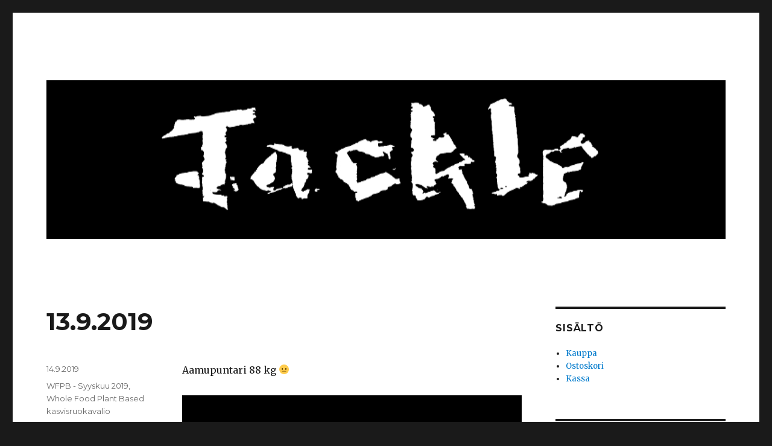

--- FILE ---
content_type: text/html; charset=UTF-8
request_url: https://www.tackle.fi/?paged=56
body_size: 12682
content:
<!DOCTYPE html>
<html lang="fi" class="no-js">
<head>
	<meta charset="UTF-8">
	<meta name="viewport" content="width=device-width, initial-scale=1">
	<link rel="profile" href="https://gmpg.org/xfn/11">
		<script>(function(html){html.className = html.className.replace(/\bno-js\b/,'js')})(document.documentElement);</script>
<title>Tackle &#8211; Sivu 56</title>
<script>window._wca = window._wca || [];</script>
<link rel='dns-prefetch' href='//s0.wp.com' />
<link rel='dns-prefetch' href='//secure.gravatar.com' />
<link rel='dns-prefetch' href='//fonts.googleapis.com' />
<link rel='dns-prefetch' href='//s.w.org' />
<link href='https://fonts.gstatic.com' crossorigin rel='preconnect' />
<link rel="alternate" type="application/rss+xml" title="Tackle &raquo; syöte" href="https://www.tackle.fi/?feed=rss2" />
<link rel="alternate" type="application/rss+xml" title="Tackle &raquo; kommenttien syöte" href="https://www.tackle.fi/?feed=comments-rss2" />
		<script type="text/javascript">
			window._wpemojiSettings = {"baseUrl":"https:\/\/s.w.org\/images\/core\/emoji\/12.0.0-1\/72x72\/","ext":".png","svgUrl":"https:\/\/s.w.org\/images\/core\/emoji\/12.0.0-1\/svg\/","svgExt":".svg","source":{"concatemoji":"https:\/\/www.tackle.fi\/wp-includes\/js\/wp-emoji-release.min.js?ver=5.2.21"}};
			!function(e,a,t){var n,r,o,i=a.createElement("canvas"),p=i.getContext&&i.getContext("2d");function s(e,t){var a=String.fromCharCode;p.clearRect(0,0,i.width,i.height),p.fillText(a.apply(this,e),0,0);e=i.toDataURL();return p.clearRect(0,0,i.width,i.height),p.fillText(a.apply(this,t),0,0),e===i.toDataURL()}function c(e){var t=a.createElement("script");t.src=e,t.defer=t.type="text/javascript",a.getElementsByTagName("head")[0].appendChild(t)}for(o=Array("flag","emoji"),t.supports={everything:!0,everythingExceptFlag:!0},r=0;r<o.length;r++)t.supports[o[r]]=function(e){if(!p||!p.fillText)return!1;switch(p.textBaseline="top",p.font="600 32px Arial",e){case"flag":return s([55356,56826,55356,56819],[55356,56826,8203,55356,56819])?!1:!s([55356,57332,56128,56423,56128,56418,56128,56421,56128,56430,56128,56423,56128,56447],[55356,57332,8203,56128,56423,8203,56128,56418,8203,56128,56421,8203,56128,56430,8203,56128,56423,8203,56128,56447]);case"emoji":return!s([55357,56424,55356,57342,8205,55358,56605,8205,55357,56424,55356,57340],[55357,56424,55356,57342,8203,55358,56605,8203,55357,56424,55356,57340])}return!1}(o[r]),t.supports.everything=t.supports.everything&&t.supports[o[r]],"flag"!==o[r]&&(t.supports.everythingExceptFlag=t.supports.everythingExceptFlag&&t.supports[o[r]]);t.supports.everythingExceptFlag=t.supports.everythingExceptFlag&&!t.supports.flag,t.DOMReady=!1,t.readyCallback=function(){t.DOMReady=!0},t.supports.everything||(n=function(){t.readyCallback()},a.addEventListener?(a.addEventListener("DOMContentLoaded",n,!1),e.addEventListener("load",n,!1)):(e.attachEvent("onload",n),a.attachEvent("onreadystatechange",function(){"complete"===a.readyState&&t.readyCallback()})),(n=t.source||{}).concatemoji?c(n.concatemoji):n.wpemoji&&n.twemoji&&(c(n.twemoji),c(n.wpemoji)))}(window,document,window._wpemojiSettings);
		</script>
		<style type="text/css">
img.wp-smiley,
img.emoji {
	display: inline !important;
	border: none !important;
	box-shadow: none !important;
	height: 1em !important;
	width: 1em !important;
	margin: 0 .07em !important;
	vertical-align: -0.1em !important;
	background: none !important;
	padding: 0 !important;
}
</style>
	<link rel='stylesheet' id='twentysixteen-jetpack-css'  href='https://www.tackle.fi/wp-content/plugins/jetpack/modules/theme-tools/compat/twentysixteen.css?ver=7.6.4' type='text/css' media='all' />
<link rel='stylesheet' id='pmb_common-css'  href='https://www.tackle.fi/wp-content/plugins/print-my-blog/assets/styles/pmb-common.css?ver=1702551609' type='text/css' media='all' />
<link rel='stylesheet' id='wp-block-library-css'  href='https://www.tackle.fi/wp-includes/css/dist/block-library/style.min.css?ver=5.2.21' type='text/css' media='all' />
<link rel='stylesheet' id='wp-block-library-theme-css'  href='https://www.tackle.fi/wp-includes/css/dist/block-library/theme.min.css?ver=5.2.21' type='text/css' media='all' />
<link rel='stylesheet' id='wc-block-style-css'  href='https://www.tackle.fi/wp-content/plugins/woocommerce/assets/css/blocks/style.css?ver=3.6.7' type='text/css' media='all' />
<link rel='stylesheet' id='pmb-select2-css'  href='https://www.tackle.fi/wp-content/plugins/print-my-blog/assets/styles/libs/select2.css?ver=4.0.6' type='text/css' media='all' />
<link rel='stylesheet' id='jquery-ui-css'  href='https://www.tackle.fi/wp-content/plugins/print-my-blog/assets/styles/libs/jquery-ui/jquery-ui.min.css?ver=1.11.4' type='text/css' media='all' />
<link rel='stylesheet' id='pmb-setup-page-css'  href='https://www.tackle.fi/wp-content/plugins/print-my-blog/assets/styles/setup-page.css?ver=1702551609' type='text/css' media='all' />
<link rel='stylesheet' id='woocommerce-layout-css'  href='https://www.tackle.fi/wp-content/plugins/woocommerce/assets/css/woocommerce-layout.css?ver=3.6.7' type='text/css' media='all' />
<style id='woocommerce-layout-inline-css' type='text/css'>

	.infinite-scroll .woocommerce-pagination {
		display: none;
	}
</style>
<link rel='stylesheet' id='woocommerce-smallscreen-css'  href='https://www.tackle.fi/wp-content/plugins/woocommerce/assets/css/woocommerce-smallscreen.css?ver=3.6.7' type='text/css' media='only screen and (max-width: 768px)' />
<link rel='stylesheet' id='woocommerce-general-css'  href='https://www.tackle.fi/wp-content/plugins/woocommerce/assets/css/woocommerce.css?ver=3.6.7' type='text/css' media='all' />
<style id='woocommerce-inline-inline-css' type='text/css'>
.woocommerce form .form-row .required { visibility: visible; }
</style>
<link rel='stylesheet' id='paypalplus-woocommerce-front-css'  href='https://www.tackle.fi/wp-content/plugins/woo-paypalplus/public/css/front.min.css?ver=1564402668' type='text/css' media='screen' />
<link rel='stylesheet' id='twentysixteen-fonts-css'  href='https://fonts.googleapis.com/css?family=Merriweather%3A400%2C700%2C900%2C400italic%2C700italic%2C900italic%7CMontserrat%3A400%2C700%7CInconsolata%3A400&#038;subset=latin%2Clatin-ext' type='text/css' media='all' />
<link rel='stylesheet' id='genericons-css'  href='https://www.tackle.fi/wp-content/plugins/jetpack/_inc/genericons/genericons/genericons.css?ver=3.1' type='text/css' media='all' />
<link rel='stylesheet' id='twentysixteen-style-css'  href='https://www.tackle.fi/wp-content/themes/twentysixteen/style.css?ver=5.2.21' type='text/css' media='all' />
<link rel='stylesheet' id='twentysixteen-block-style-css'  href='https://www.tackle.fi/wp-content/themes/twentysixteen/css/blocks.css?ver=20181230' type='text/css' media='all' />
<!--[if lt IE 10]>
<link rel='stylesheet' id='twentysixteen-ie-css'  href='https://www.tackle.fi/wp-content/themes/twentysixteen/css/ie.css?ver=20160816' type='text/css' media='all' />
<![endif]-->
<!--[if lt IE 9]>
<link rel='stylesheet' id='twentysixteen-ie8-css'  href='https://www.tackle.fi/wp-content/themes/twentysixteen/css/ie8.css?ver=20160816' type='text/css' media='all' />
<![endif]-->
<!--[if lt IE 8]>
<link rel='stylesheet' id='twentysixteen-ie7-css'  href='https://www.tackle.fi/wp-content/themes/twentysixteen/css/ie7.css?ver=20160816' type='text/css' media='all' />
<![endif]-->
<link rel='stylesheet' id='jetpack_css-css'  href='https://www.tackle.fi/wp-content/plugins/jetpack/css/jetpack.css?ver=7.6.4' type='text/css' media='all' />
<script>if (document.location.protocol != "https:") {document.location = document.URL.replace(/^http:/i, "https:");}</script><script type='text/javascript' src='https://www.tackle.fi/wp-includes/js/jquery/jquery.js?ver=1.12.4-wp'></script>
<script type='text/javascript' src='https://www.tackle.fi/wp-includes/js/jquery/jquery-migrate.min.js?ver=1.4.1'></script>
<script type='text/javascript' src='https://www.paypalobjects.com/api/checkout.js'></script>
<script type='text/javascript' src='https://www.tackle.fi/wp-content/plugins/jetpack/modules/simple-payments/paypal-express-checkout.js?ver=0.25'></script>
<script type='text/javascript' src='https://cdn.jsdelivr.net/npm/bluebird@3.5.3/js/browser/bluebird.js?ver=5.2.21'></script>
<!--[if lt IE 9]>
<script type='text/javascript' src='https://www.tackle.fi/wp-content/themes/twentysixteen/js/html5.js?ver=3.7.3'></script>
<![endif]-->
<link rel='https://api.w.org/' href='https://www.tackle.fi/index.php?rest_route=/' />
<link rel="EditURI" type="application/rsd+xml" title="RSD" href="https://www.tackle.fi/xmlrpc.php?rsd" />
<link rel="wlwmanifest" type="application/wlwmanifest+xml" href="https://www.tackle.fi/wp-includes/wlwmanifest.xml" /> 
<meta name="generator" content="WordPress 5.2.21" />
<meta name="generator" content="WooCommerce 3.6.7" />
<link rel='shortlink' href='https://wp.me/a3KHo' />
<meta name="referrer" content="always"/>
<link rel='dns-prefetch' href='//v0.wordpress.com'/>
<style type='text/css'>img#wpstats{display:none}</style>	<noscript><style>.woocommerce-product-gallery{ opacity: 1 !important; }</style></noscript>
			<style type="text/css" id="twentysixteen-header-css">
		.site-branding {
			margin: 0 auto 0 0;
		}

		.site-branding .site-title,
		.site-description {
			clip: rect(1px, 1px, 1px, 1px);
			position: absolute;
		}
		</style>
		
<!-- Jetpack Open Graph Tags -->
<meta property="og:type" content="website" />
<meta property="og:title" content="Tackle" />
<meta property="og:url" content="https://www.tackle.fi/" />
<meta property="og:site_name" content="Tackle" />
<meta property="og:image" content="https://www.tackle.fi/wp-content/uploads/2018/07/cropped-Tackle.jpg" />
<meta property="og:image:width" content="512" />
<meta property="og:image:height" content="512" />
<meta property="og:locale" content="fi_FI" />

<!-- End Jetpack Open Graph Tags -->
<link rel="icon" href="https://www.tackle.fi/wp-content/uploads/2018/07/cropped-Tackle-32x32.jpg" sizes="32x32" />
<link rel="icon" href="https://www.tackle.fi/wp-content/uploads/2018/07/cropped-Tackle-192x192.jpg" sizes="192x192" />
<link rel="apple-touch-icon-precomposed" href="https://www.tackle.fi/wp-content/uploads/2018/07/cropped-Tackle-180x180.jpg" />
<meta name="msapplication-TileImage" content="https://www.tackle.fi/wp-content/uploads/2018/07/cropped-Tackle-270x270.jpg" />
<script async src='https://stats.wp.com/s-202606.js'></script>
</head>

<body data-rsssl=1 class="home blog paged wp-embed-responsive paged-56 woocommerce-no-js hfeed">
<div id="page" class="site">
	<div class="site-inner">
		<a class="skip-link screen-reader-text" href="#content">Siirry sisältöön</a>

		<header id="masthead" class="site-header" role="banner">
			<div class="site-header-main">
				<div class="site-branding">
					
											<h1 class="site-title"><a href="https://www.tackle.fi/" rel="home">Tackle</a></h1>
									</div><!-- .site-branding -->

							</div><!-- .site-header-main -->

											<div class="header-image">
					<a href="https://www.tackle.fi/" rel="home">
						<img src="https://www.tackle.fi/wp-content/uploads/2018/08/tackleotsikko.jpg" srcset="https://www.tackle.fi/wp-content/uploads/2018/08/tackleotsikko-300x70.jpg 300w, https://www.tackle.fi/wp-content/uploads/2018/08/tackleotsikko-768x179.jpg 768w, https://www.tackle.fi/wp-content/uploads/2018/08/tackleotsikko-1024x239.jpg 1024w, https://www.tackle.fi/wp-content/uploads/2018/08/tackleotsikko.jpg 1200w, https://www.tackle.fi/wp-content/uploads/2018/08/tackleotsikko-400x93.jpg 400w" sizes="(max-width: 709px) 85vw, (max-width: 909px) 81vw, (max-width: 1362px) 88vw, 1200px" width="1200" height="280" alt="Tackle">
					</a>
				</div><!-- .header-image -->
					</header><!-- .site-header -->

		<div id="content" class="site-content">

	<div id="primary" class="content-area">
		<main id="main" class="site-main" role="main">

		
			
			
<article id="post-1156" class="post-1156 post type-post status-publish format-standard hentry category-wfpb-syyskuu-2019 category-whole-food-plant-based-kasvisruokavalio">
	<header class="entry-header">
		
		<h2 class="entry-title"><a href="https://www.tackle.fi/?p=1156" rel="bookmark">13.9.2019</a></h2>	</header><!-- .entry-header -->

	
	
	<div class="entry-content">
		
<p>Aamupuntari 88 kg 😐</p>



<figure class="wp-block-video"><video controls src="https://www.tackle.fi/wp-content/uploads/2019/09/My-Video1.mp4"></video><figcaption>Jahas, se on perjantai 13. päivä.</figcaption></figure>



<figure class="wp-block-image is-resized"><img src="https://www.tackle.fi/wp-content/uploads/2019/09/20190913_104217-1024x768.jpg" alt="" class="wp-image-1158" width="768" height="576" srcset="https://www.tackle.fi/wp-content/uploads/2019/09/20190913_104217-1024x768.jpg 1024w, https://www.tackle.fi/wp-content/uploads/2019/09/20190913_104217-300x225.jpg 300w, https://www.tackle.fi/wp-content/uploads/2019/09/20190913_104217-768x576.jpg 768w, https://www.tackle.fi/wp-content/uploads/2019/09/20190913_104217-1200x900.jpg 1200w, https://www.tackle.fi/wp-content/uploads/2019/09/20190913_104217-400x300.jpg 400w, https://www.tackle.fi/wp-content/uploads/2019/09/20190913_104217.jpg 1500w" sizes="(max-width: 709px) 85vw, (max-width: 909px) 67vw, (max-width: 984px) 61vw, (max-width: 1362px) 45vw, 600px" /><figcaption>Pieneksi jäi puuro tälle aamulle.</figcaption></figure>



<p>Iso omena aamupalalla on kyllä jotenkin karseaa. Tai no se on ehkä väärä sana, mutta tuntui ettei se lopu ikinä. Mieluummin omenaa sitten myöhemmin päivällä. Nektariini/Appelsiini setti on paras aamuun.</p>



<p>Dr Gregeriltä on tulossa sen niminen kirja kuin &#8220;How Not To Diet&#8221;. Luin esittelystä vähän mitä kaikkea siinä kirjassa kerrotaan, ja vaikutti mielenkiintoiselta. Siitä varmasti saa kauhean paljon tietoa, kun joutuu tinkaamaan jonkun karppaajan kanssa asioista ja niiden terveellisyyksistä. En vielä tiedä kovin tarkkaan sen kirjan sisältöä, mutta ilmeisesti laihdutusjuttuja tutkitaan. Eri ruoka-aineita mitkä aiheuttaa mitäkin. Tiedettä.</p>



<p>Joka tapauksessa havahduin pari päivää sitten mietiskelemään, että mikä oikeastaan on turvallinen vauhti laihduttaa? Pikaisella netin pyöräytyksellä puhutaan monessa paikassa että se olisi n.0,5-1 kg viikossa. Eli semmoisia laihdu 10 kiloa viikossa dieettejä ei kannata kuunnella. Ei ne ole terveellisiä. Mutta harvemmin kuulee tuotakaan missään mainittavan, että älä laihdu enempää kuin 1 kg viikossa korkeintaan. Täällä ainakin on ollut aina se käsitys, että laihdutuksessa on kyseessä kilpailu, ja se kuka pystyy eniten mahollisimman vitun heti, niin se pääsee otsikoihin.</p>



<p>Alussa paino putoaa tähän elämäntapaan siirtyessä nopeammin, koska se ylimääräinen neste poistuu kehosta, mutta viimekuussa lähti kuitenkin enää se 3,5 kg, joten se on varmasti ihan hyvä tahti, ja sama tahti näyttää jatkuvan ainakin toistaiseksi. En edes halua pudottaa painoa tämän nopeammin, välissä hirvittää nyt jo tämäkin vauhti.</p>



<p>Mutta tämä tuntuu hyvältä. Se paino putoaa ihan itsestään, tunkemalla vain suuhun oikeaa ruokaa. Ei väsytä sen enempää kuin ennenkään, ja saa vetää aina pötsin täyteen. Vähän alkaa jo ollakin keveämpi olo, vaikka vielä on läskiä mukana.</p>



<p>Oletetaan, tämä on iso oletus joka varmasti saa paljon kritiikkiä, mutta oletetaan kuitenkin, että kaikki länsimaalaiset ovat ihmisiä. Sitä kun niin tykätään sanoa, että &#8220;nii ja ihimisekki on nii erilaisia ja aineevaihuntaki&#8230;&#8221;. Mutta oletetaan tällä kertaa kuitenkin, että kaikki länsimaalaisella ruokavaliolla olevat ihmiset ovat geneettisesti samaa sukua keskenään.</p>



<p>Kun syö oikeaa ruokaa, niin elimistö korjaa kyllä itsensä, myös ilman että rehkii punttisalilla. Rasvaa alkaa poistumaan elimistöstä voirasia kerrallaan, pikkuhiljaa. Mutta sille elimistölle ei vain yksinkertaisesti anneta sitä mahdollisuutta korjailla itseään, tällä nykyisellä meiningillä.</p>



<p>He, jotka jaksavat rehkiä salilla ja/tai tekevät raskasta fyysistä työtä, ovat onnellisia kun polttavat ylimääräiset rasvansa sitä kautta, eivätkä välttämättä sitten liho, vaikka suonet varmasti odottaa jo sydäriä yhtälailla kaikilla. Mutta loput väestöstä vain paisuu paisumistaan, kun ei se suuhun laitettu moska anna elimistölle mitään mahdollisuutta päästä laihtumaan. Heti kun lopettaa kuntosalijäsenyyden, niin suunta on puntarissa ylöspäin.</p>



<p>Ihmisen keho pitää itsensä kunnossa melko tehokkaasti, mutta se tarvitsee siihen apua. Ei kannata heitellä rullakebabeja rattaisiin.</p>



<p>En usko että ihmislajit on ennen muinoin &#8220;työpäivänsä&#8221; päätteeksi alkaneet huvikseen nostella kivenlohkareita, siirtäen niitä ylös alas ja paikasta toiseen, ja punttaamaan koko päiväksi. Tai sitten lähteneet tunniksi ihan muuten vain kahden kepin kanssa kävelemään puunympärille. Ei ainakaan sen takia, että muuten tulee ylipainoa.</p>



<p>Mikäli ruoankeräilymatkalla olisi ennen muinoin löytynyt pusikon alta pakastepitsa, mättään juurelta 2-pack 1,5 litran coca-cola pulloja ja puussa kasvaisi Big Mac hedelmiä, niin se keräilyyn käytetty työ ei välttämättä olisi enää riittänytkään vain jolkutella siellä metsässä pusikosta toiseen, jotta pitäisi painonsa kurissa, vaikka olisi ruokansa hakenut kauempaakin.</p>



<p>Sitä vissiin yritän tässä selittää, että vaikka liikunta onkin todella tärkeää ja pitää elimistön paremmassa kasassa, niin kyllä se ruokavalio on se joka lopulta määrää onko ylipainoa vai ei. Sen eteen ei pitäisi joutua rehkimään ihan täysillä, että pysyy normaaleissa mitoissa. Turha siis syyllistää toimistotyötään, ja sitä ettei kerkeä kuntoilemaan, että sen takia ei nyt sitten taivu enää kenkä jalkaan.</p>



<p>Painonpudotuksessa ei silti pitäisi oikeastaan mennä hirmu pitkään, jos vaikka 3 kg kuukaudessa se paino putoaa itsestään. Kymmenessä kuukaudessahan on jo 30 kg pudotettu. Se on alle vuosi! Laskin jossakin vaiheessa sen päivittäisen keskiarvon painonpudotuksesta tuon elokuun osalta, eli 3,5 kg kuukaudessa oli noin 116 grammaa päivässä. Se tarkoittaa että joka päivä n. 1/4 rasiaa margariinia häviää kehosta. Minusta se on edelleen hurja määrä ja tahti :D. Se on myöskin hurja määrä mikä läjä sitä margariinia on vieläkin matkassa, muttei tässä vielä ollakaan 10 kuukauden kohdalla.</p>



<p>Jossakin vaiheessa varmaan se ylimääräisen rasvan poistuminen kohtaa kulutuksen rajan, ja sitä pitää sitten selvitellä siinä kohtaa tarkemmin, että ainakin saa tarpeeksi ravintoa elimistöönsä. Ettei käy niin että alkaa olla liian laiha tai lihakset surkastuu(entisestään). Sekään ei tarkoita että sen jälkeen voi olla pitsaperjantai kokiksella, vaan että sitä terveellistä ruokaa pitää sitten syödä enemmän. Voi myöskin käydä niin, että painonpudotus jossain kohtaa hidastuu tai pysähtyy kokonaan jo aiemmin, ja joutuukin sitten tekemään lisäksi vähän liikunnallista työtä, jotta saa loputkin läskit pois. Aika näyttää, mutta nyt ollaan vielä sitä mieltä että kyllä se ruokavalio sen ylipainon ratkaisee.</p>



<p>Nyt kun tuota vararavintoa on vielä matkassa, niin on vaikea sanoa tuleeko syötyä tarpeeksi. Pakko vain luottaa omaan olotilaansa, jos hyvältä tuntuu eikä heikota, paska huilaa ja kynnet ei halkeile, niin jatketaan näin.</p>



<figure class="wp-block-image is-resized"><img src="https://www.tackle.fi/wp-content/uploads/2019/09/20190913_163554-1024x768.jpg" alt="" class="wp-image-1170" width="768" height="576" srcset="https://www.tackle.fi/wp-content/uploads/2019/09/20190913_163554-1024x768.jpg 1024w, https://www.tackle.fi/wp-content/uploads/2019/09/20190913_163554-300x225.jpg 300w, https://www.tackle.fi/wp-content/uploads/2019/09/20190913_163554-768x576.jpg 768w, https://www.tackle.fi/wp-content/uploads/2019/09/20190913_163554-1200x900.jpg 1200w, https://www.tackle.fi/wp-content/uploads/2019/09/20190913_163554-400x300.jpg 400w, https://www.tackle.fi/wp-content/uploads/2019/09/20190913_163554.jpg 1500w" sizes="(max-width: 709px) 85vw, (max-width: 909px) 67vw, (max-width: 984px) 61vw, (max-width: 1362px) 45vw, 600px" /><figcaption>Mieletön annos pastakastiketta, maha ihan täynnä. Gregerin mausteseoksesta sai taas helposti lautaselle lisäksi vaikka mitä, myöskin makua.</figcaption></figure>



<p>Se kyllä ihmetyttää, kun mietin entistä ruokavalioani, johon esimerkiksi yhden kokonaisen päivän aterioihin saattoi kuulua vain se pelkkä pyttipannu ja tietenkin maitoa. Eli ei vihanneksia, ei marjoja, ei hedelmiä eikä viljaa. Niin siitä ruokavaliosta ei olla silleen kovinkaan huolissaan &#8211; &#8220;söin mie eilen pyttipannua&#8221;, no mitäs sitten sehän on normaalia? Mutta heti kun jossakin artikkelissa puhutaan kasvisruokavaliosta, niin sitä lähestytään kaikenlaisilla uhkakuvilla. Saako kasvisruoasta tarpeeksi jotakin? Jotakin on pahaa on heti käymässä kun kasvisruokavaliolle aletaan.</p>



<p>Vihannekset, hedelmät, marjat ja viljat + vesi &#8211; vs &#8211; Pyttipannu, eli rasvassa paistetut perunat, HK-sininen lenkki, sipuli, kananmuna + maito(ja ketsuppi/sinappi). Ja vain tuosta ensimmäisestä herää kaikenlaisia kysymyksiä, että no onko se varmasti terveellistä? Saako tarpeeksi proteiinia? Muistakaa sitten jos kasvisruokavaliolle alkaa, niin&#8230;!!!! Pitää aina muistaa olla jostakin huolissaan, kun alkaa kasvisruokavaliolle. Tosi kummallista kyllä vai eikö? Heti nousee huoli, että saa nyt nähdä miten käy? Eksie kallaakaan syö? Mutta pyttipannuista ja grillikanoista ei tarvitse olla hädissään yhtään. Normaalia kotiruokaa.</p>



<p>Se sama uskomaton huoli oli myös itselläni. Siitä huomaa miten hyvin on aivot jo pestynä. Ihan oikeasti luulee että jotakin pahaa käy :D. Toistaiseksi kuitenkin kaikki hyvin. Elimistö ei ole saanut shokkia siitä hyvästä, että on alkanut saamaan kuitua ja vitamiinia 8000x määrän entiseen verrattuna.</p>



<p>Kahvit tähän väliin:</p>



<figure class="wp-block-image is-resized"><img src="https://www.tackle.fi/wp-content/uploads/2019/09/20190913_173049-1024x768.jpg" alt="" class="wp-image-1171" width="768" height="576" srcset="https://www.tackle.fi/wp-content/uploads/2019/09/20190913_173049-1024x768.jpg 1024w, https://www.tackle.fi/wp-content/uploads/2019/09/20190913_173049-300x225.jpg 300w, https://www.tackle.fi/wp-content/uploads/2019/09/20190913_173049-768x576.jpg 768w, https://www.tackle.fi/wp-content/uploads/2019/09/20190913_173049-1200x900.jpg 1200w, https://www.tackle.fi/wp-content/uploads/2019/09/20190913_173049-400x300.jpg 400w, https://www.tackle.fi/wp-content/uploads/2019/09/20190913_173049.jpg 1500w" sizes="(max-width: 709px) 85vw, (max-width: 909px) 67vw, (max-width: 984px) 61vw, (max-width: 1362px) 45vw, 600px" /><figcaption>Strugglen ja äitin tekemiä kaurakeksejä, jossa oli suklaata ja mitä kaikkea? Ei kyllä voinut olla kaikki ihan terveellistä, oli sen verran makean makuista :D. Kerkesin jo refleksin omaisesti yhdestä keksistä haukata ennen kuin muistin kuvan ottaa.</figcaption></figure>



<p>Tänään syödäänkin kuin kuninkaat:</p>



<figure class="wp-block-image is-resized"><img src="https://www.tackle.fi/wp-content/uploads/2019/09/20190913_221652-1024x768.jpg" alt="" class="wp-image-1172" width="768" height="576" srcset="https://www.tackle.fi/wp-content/uploads/2019/09/20190913_221652-1024x768.jpg 1024w, https://www.tackle.fi/wp-content/uploads/2019/09/20190913_221652-300x225.jpg 300w, https://www.tackle.fi/wp-content/uploads/2019/09/20190913_221652-768x576.jpg 768w, https://www.tackle.fi/wp-content/uploads/2019/09/20190913_221652-1200x900.jpg 1200w, https://www.tackle.fi/wp-content/uploads/2019/09/20190913_221652-400x300.jpg 400w, https://www.tackle.fi/wp-content/uploads/2019/09/20190913_221652.jpg 1500w" sizes="(max-width: 709px) 85vw, (max-width: 909px) 67vw, (max-width: 984px) 61vw, (max-width: 1362px) 45vw, 600px" /><figcaption>Paprikawokkia. Riisien päällä Gregerin mausteseosta, ei siis kanelia.</figcaption></figure>



<p>Nyt vähän lipsahti keltaisen valon ruokapuolelle kun tein valkoisia jasmiini riisejä. Nyt en ole edes täysin varma miksi ostin edes kaupasta niitä, jonkinlainen aivopieru pääsi siinä kohtaa, mutta toistaiseksi aika harvoin riisiä tulee syötyä, ja se tumma riisi on niin vastenmielistä jos sitä ei syö loppuun tuoreeltaan. Jääkaapin jälkeen se on semmoista ihme murua. Ei valkoinen riisikään kyllä hyvältä maistu jääkaapin jälkeen, mutta kuitenkin vähän paremmalta. Menköön nyt tuo säkki sitten valkoista riisiä. Ei jaksa 😀</p>



<figure class="wp-block-image is-resized"><img src="https://www.tackle.fi/wp-content/uploads/2019/09/20190914_014712-1024x768.jpg" alt="" class="wp-image-1173" width="768" height="576" srcset="https://www.tackle.fi/wp-content/uploads/2019/09/20190914_014712-1024x768.jpg 1024w, https://www.tackle.fi/wp-content/uploads/2019/09/20190914_014712-300x225.jpg 300w, https://www.tackle.fi/wp-content/uploads/2019/09/20190914_014712-768x576.jpg 768w, https://www.tackle.fi/wp-content/uploads/2019/09/20190914_014712-1200x900.jpg 1200w, https://www.tackle.fi/wp-content/uploads/2019/09/20190914_014712-400x300.jpg 400w, https://www.tackle.fi/wp-content/uploads/2019/09/20190914_014712.jpg 1500w" sizes="(max-width: 709px) 85vw, (max-width: 909px) 67vw, (max-width: 984px) 61vw, (max-width: 1362px) 45vw, 600px" /><figcaption>Iltapalaksi Mustapapu keittoa</figcaption></figure>



<p>Aika paljon tuli syötyä tänään. Alkaa varmaan lähenteleen semmosia suosituksia, mikäli olisi nuo keksit vaihtanut hedelmälautaseen. Ei tämän enempää kyllä voi syödä päivässä, tämä keittokin piti ottaa melkein väkisin, alunperin olisin halunnut vain syödä kaksi sämpylän puolikasta. Mutta oli annos valmiina lautasella niin oli helppo lämmitellä.</p>



<p>Toistaiseksi tyytyväinen 33™ meininkiin. Oli tosi mukava päivä ruoan suhteen, ja ihan kirkkaasti huomiselle saa saman menun rakennettua. 2 päivää samoja ruokia peräkkäin, ei tunnu pahalta, koska kuitenkin joka ateria päivässä on sitten eri. Menee se kolmaskin päivä helposti, mutta sitten on varmaan jo sitä mieltä että riittää näitä ruokia.</p>



<p>Tässä yritän mietiskellä ja kehitellä voisiko sitä 3 tunnin kokkausurakkaa jotenkin keventää. Nyt kun tänään, eikä ehkä huomennakaan tarvitse vielä ruokaa laittaa, niin ehkä silti kannattaisi valmistua jo tulevaan ruoanlaittoon kaivamalla uudet reseptit valmiiksi, ja esimerkiksi käydä kaupassa jo tänään tai huomenna hakemassa jo ainekset valmiiksi, ettei kokkauspäivänä tarvitse ensin sitä tehdä, koska se on heti koko päivä muuten taas keittiöhommaa.</p>
	</div><!-- .entry-content -->

	<footer class="entry-footer">
		<span class="byline"><span class="author vcard"><img alt='' src='https://secure.gravatar.com/avatar/cebf3b2e78444dac4f41a456f08814c1?s=49&#038;d=mm&#038;r=g' srcset='https://secure.gravatar.com/avatar/cebf3b2e78444dac4f41a456f08814c1?s=98&#038;d=mm&#038;r=g 2x' class='avatar avatar-49 photo' height='49' width='49' /><span class="screen-reader-text">Kirjoittaja </span> <a class="url fn n" href="https://www.tackle.fi/?author=1">Tackle</a></span></span><span class="posted-on"><span class="screen-reader-text">Julkaistu </span><a href="https://www.tackle.fi/?p=1156" rel="bookmark"><time class="entry-date published" datetime="2019-09-14T13:09:22+02:00">14.9.2019</time><time class="updated" datetime="2019-09-14T13:18:13+02:00">14.9.2019</time></a></span><span class="cat-links"><span class="screen-reader-text">Kategoriat </span><a href="https://www.tackle.fi/?cat=32" rel="category">WFPB - Syyskuu 2019</a>, <a href="https://www.tackle.fi/?cat=27" rel="category">Whole Food Plant Based kasvisruokavalio</a></span><span class="comments-link"><a href="https://www.tackle.fi/?p=1156#respond">Jätä kommentti<span class="screen-reader-text"> artikkeliin 13.9.2019</span></a></span>			</footer><!-- .entry-footer -->
</article><!-- #post-1156 -->
						<div class='pgntn-page-pagination pgntn-bottom'>
							<div class="pgntn-page-pagination-block">
																	<div class='pgntn-page-pagination-intro'>Page 56 of 190</div>
								<a class="prev page-numbers" href="https://www.tackle.fi/?paged=55">« Previous</a>
<a class='page-numbers' href='https://www.tackle.fi/?paged=1'>1</a>
<a class='page-numbers' href='https://www.tackle.fi/?paged=2'>2</a>
<a class='page-numbers' href='https://www.tackle.fi/?paged=3'>3</a>
<a class='page-numbers' href='https://www.tackle.fi/?paged=4'>4</a>
<a class='page-numbers' href='https://www.tackle.fi/?paged=5'>5</a>
<a class='page-numbers' href='https://www.tackle.fi/?paged=6'>6</a>
<a class='page-numbers' href='https://www.tackle.fi/?paged=7'>7</a>
<a class='page-numbers' href='https://www.tackle.fi/?paged=8'>8</a>
<a class='page-numbers' href='https://www.tackle.fi/?paged=9'>9</a>
<a class='page-numbers' href='https://www.tackle.fi/?paged=10'>10</a>
<a class='page-numbers' href='https://www.tackle.fi/?paged=11'>11</a>
<a class='page-numbers' href='https://www.tackle.fi/?paged=12'>12</a>
<a class='page-numbers' href='https://www.tackle.fi/?paged=13'>13</a>
<a class='page-numbers' href='https://www.tackle.fi/?paged=14'>14</a>
<a class='page-numbers' href='https://www.tackle.fi/?paged=15'>15</a>
<a class='page-numbers' href='https://www.tackle.fi/?paged=16'>16</a>
<a class='page-numbers' href='https://www.tackle.fi/?paged=17'>17</a>
<a class='page-numbers' href='https://www.tackle.fi/?paged=18'>18</a>
<a class='page-numbers' href='https://www.tackle.fi/?paged=19'>19</a>
<a class='page-numbers' href='https://www.tackle.fi/?paged=20'>20</a>
<a class='page-numbers' href='https://www.tackle.fi/?paged=21'>21</a>
<a class='page-numbers' href='https://www.tackle.fi/?paged=22'>22</a>
<a class='page-numbers' href='https://www.tackle.fi/?paged=23'>23</a>
<a class='page-numbers' href='https://www.tackle.fi/?paged=24'>24</a>
<a class='page-numbers' href='https://www.tackle.fi/?paged=25'>25</a>
<a class='page-numbers' href='https://www.tackle.fi/?paged=26'>26</a>
<a class='page-numbers' href='https://www.tackle.fi/?paged=27'>27</a>
<a class='page-numbers' href='https://www.tackle.fi/?paged=28'>28</a>
<a class='page-numbers' href='https://www.tackle.fi/?paged=29'>29</a>
<a class='page-numbers' href='https://www.tackle.fi/?paged=30'>30</a>
<a class='page-numbers' href='https://www.tackle.fi/?paged=31'>31</a>
<a class='page-numbers' href='https://www.tackle.fi/?paged=32'>32</a>
<a class='page-numbers' href='https://www.tackle.fi/?paged=33'>33</a>
<a class='page-numbers' href='https://www.tackle.fi/?paged=34'>34</a>
<a class='page-numbers' href='https://www.tackle.fi/?paged=35'>35</a>
<a class='page-numbers' href='https://www.tackle.fi/?paged=36'>36</a>
<a class='page-numbers' href='https://www.tackle.fi/?paged=37'>37</a>
<a class='page-numbers' href='https://www.tackle.fi/?paged=38'>38</a>
<a class='page-numbers' href='https://www.tackle.fi/?paged=39'>39</a>
<a class='page-numbers' href='https://www.tackle.fi/?paged=40'>40</a>
<a class='page-numbers' href='https://www.tackle.fi/?paged=41'>41</a>
<a class='page-numbers' href='https://www.tackle.fi/?paged=42'>42</a>
<a class='page-numbers' href='https://www.tackle.fi/?paged=43'>43</a>
<a class='page-numbers' href='https://www.tackle.fi/?paged=44'>44</a>
<a class='page-numbers' href='https://www.tackle.fi/?paged=45'>45</a>
<a class='page-numbers' href='https://www.tackle.fi/?paged=46'>46</a>
<a class='page-numbers' href='https://www.tackle.fi/?paged=47'>47</a>
<a class='page-numbers' href='https://www.tackle.fi/?paged=48'>48</a>
<a class='page-numbers' href='https://www.tackle.fi/?paged=49'>49</a>
<a class='page-numbers' href='https://www.tackle.fi/?paged=50'>50</a>
<a class='page-numbers' href='https://www.tackle.fi/?paged=51'>51</a>
<a class='page-numbers' href='https://www.tackle.fi/?paged=52'>52</a>
<a class='page-numbers' href='https://www.tackle.fi/?paged=53'>53</a>
<a class='page-numbers' href='https://www.tackle.fi/?paged=54'>54</a>
<a class='page-numbers' href='https://www.tackle.fi/?paged=55'>55</a>
<span aria-current='page' class='page-numbers current'>56</span>
<a class='page-numbers' href='https://www.tackle.fi/?paged=57'>57</a>
<a class='page-numbers' href='https://www.tackle.fi/?paged=58'>58</a>
<a class='page-numbers' href='https://www.tackle.fi/?paged=59'>59</a>
<a class='page-numbers' href='https://www.tackle.fi/?paged=60'>60</a>
<a class='page-numbers' href='https://www.tackle.fi/?paged=61'>61</a>
<a class='page-numbers' href='https://www.tackle.fi/?paged=62'>62</a>
<a class='page-numbers' href='https://www.tackle.fi/?paged=63'>63</a>
<a class='page-numbers' href='https://www.tackle.fi/?paged=64'>64</a>
<a class='page-numbers' href='https://www.tackle.fi/?paged=65'>65</a>
<a class='page-numbers' href='https://www.tackle.fi/?paged=66'>66</a>
<a class='page-numbers' href='https://www.tackle.fi/?paged=67'>67</a>
<a class='page-numbers' href='https://www.tackle.fi/?paged=68'>68</a>
<a class='page-numbers' href='https://www.tackle.fi/?paged=69'>69</a>
<a class='page-numbers' href='https://www.tackle.fi/?paged=70'>70</a>
<a class='page-numbers' href='https://www.tackle.fi/?paged=71'>71</a>
<a class='page-numbers' href='https://www.tackle.fi/?paged=72'>72</a>
<a class='page-numbers' href='https://www.tackle.fi/?paged=73'>73</a>
<a class='page-numbers' href='https://www.tackle.fi/?paged=74'>74</a>
<a class='page-numbers' href='https://www.tackle.fi/?paged=75'>75</a>
<a class='page-numbers' href='https://www.tackle.fi/?paged=76'>76</a>
<a class='page-numbers' href='https://www.tackle.fi/?paged=77'>77</a>
<a class='page-numbers' href='https://www.tackle.fi/?paged=78'>78</a>
<a class='page-numbers' href='https://www.tackle.fi/?paged=79'>79</a>
<a class='page-numbers' href='https://www.tackle.fi/?paged=80'>80</a>
<a class='page-numbers' href='https://www.tackle.fi/?paged=81'>81</a>
<a class='page-numbers' href='https://www.tackle.fi/?paged=82'>82</a>
<a class='page-numbers' href='https://www.tackle.fi/?paged=83'>83</a>
<a class='page-numbers' href='https://www.tackle.fi/?paged=84'>84</a>
<a class='page-numbers' href='https://www.tackle.fi/?paged=85'>85</a>
<a class='page-numbers' href='https://www.tackle.fi/?paged=86'>86</a>
<a class='page-numbers' href='https://www.tackle.fi/?paged=87'>87</a>
<a class='page-numbers' href='https://www.tackle.fi/?paged=88'>88</a>
<a class='page-numbers' href='https://www.tackle.fi/?paged=89'>89</a>
<a class='page-numbers' href='https://www.tackle.fi/?paged=90'>90</a>
<a class='page-numbers' href='https://www.tackle.fi/?paged=91'>91</a>
<a class='page-numbers' href='https://www.tackle.fi/?paged=92'>92</a>
<a class='page-numbers' href='https://www.tackle.fi/?paged=93'>93</a>
<a class='page-numbers' href='https://www.tackle.fi/?paged=94'>94</a>
<a class='page-numbers' href='https://www.tackle.fi/?paged=95'>95</a>
<a class='page-numbers' href='https://www.tackle.fi/?paged=96'>96</a>
<a class='page-numbers' href='https://www.tackle.fi/?paged=97'>97</a>
<a class='page-numbers' href='https://www.tackle.fi/?paged=98'>98</a>
<a class='page-numbers' href='https://www.tackle.fi/?paged=99'>99</a>
<a class='page-numbers' href='https://www.tackle.fi/?paged=100'>100</a>
<a class='page-numbers' href='https://www.tackle.fi/?paged=101'>101</a>
<a class='page-numbers' href='https://www.tackle.fi/?paged=102'>102</a>
<a class='page-numbers' href='https://www.tackle.fi/?paged=103'>103</a>
<a class='page-numbers' href='https://www.tackle.fi/?paged=104'>104</a>
<a class='page-numbers' href='https://www.tackle.fi/?paged=105'>105</a>
<a class='page-numbers' href='https://www.tackle.fi/?paged=106'>106</a>
<a class='page-numbers' href='https://www.tackle.fi/?paged=107'>107</a>
<a class='page-numbers' href='https://www.tackle.fi/?paged=108'>108</a>
<a class='page-numbers' href='https://www.tackle.fi/?paged=109'>109</a>
<a class='page-numbers' href='https://www.tackle.fi/?paged=110'>110</a>
<a class='page-numbers' href='https://www.tackle.fi/?paged=111'>111</a>
<a class='page-numbers' href='https://www.tackle.fi/?paged=112'>112</a>
<a class='page-numbers' href='https://www.tackle.fi/?paged=113'>113</a>
<a class='page-numbers' href='https://www.tackle.fi/?paged=114'>114</a>
<a class='page-numbers' href='https://www.tackle.fi/?paged=115'>115</a>
<a class='page-numbers' href='https://www.tackle.fi/?paged=116'>116</a>
<a class='page-numbers' href='https://www.tackle.fi/?paged=117'>117</a>
<a class='page-numbers' href='https://www.tackle.fi/?paged=118'>118</a>
<a class='page-numbers' href='https://www.tackle.fi/?paged=119'>119</a>
<a class='page-numbers' href='https://www.tackle.fi/?paged=120'>120</a>
<a class='page-numbers' href='https://www.tackle.fi/?paged=121'>121</a>
<a class='page-numbers' href='https://www.tackle.fi/?paged=122'>122</a>
<a class='page-numbers' href='https://www.tackle.fi/?paged=123'>123</a>
<a class='page-numbers' href='https://www.tackle.fi/?paged=124'>124</a>
<a class='page-numbers' href='https://www.tackle.fi/?paged=125'>125</a>
<a class='page-numbers' href='https://www.tackle.fi/?paged=126'>126</a>
<a class='page-numbers' href='https://www.tackle.fi/?paged=127'>127</a>
<a class='page-numbers' href='https://www.tackle.fi/?paged=128'>128</a>
<a class='page-numbers' href='https://www.tackle.fi/?paged=129'>129</a>
<a class='page-numbers' href='https://www.tackle.fi/?paged=130'>130</a>
<a class='page-numbers' href='https://www.tackle.fi/?paged=131'>131</a>
<a class='page-numbers' href='https://www.tackle.fi/?paged=132'>132</a>
<a class='page-numbers' href='https://www.tackle.fi/?paged=133'>133</a>
<a class='page-numbers' href='https://www.tackle.fi/?paged=134'>134</a>
<a class='page-numbers' href='https://www.tackle.fi/?paged=135'>135</a>
<a class='page-numbers' href='https://www.tackle.fi/?paged=136'>136</a>
<a class='page-numbers' href='https://www.tackle.fi/?paged=137'>137</a>
<a class='page-numbers' href='https://www.tackle.fi/?paged=138'>138</a>
<a class='page-numbers' href='https://www.tackle.fi/?paged=139'>139</a>
<a class='page-numbers' href='https://www.tackle.fi/?paged=140'>140</a>
<a class='page-numbers' href='https://www.tackle.fi/?paged=141'>141</a>
<a class='page-numbers' href='https://www.tackle.fi/?paged=142'>142</a>
<a class='page-numbers' href='https://www.tackle.fi/?paged=143'>143</a>
<a class='page-numbers' href='https://www.tackle.fi/?paged=144'>144</a>
<a class='page-numbers' href='https://www.tackle.fi/?paged=145'>145</a>
<a class='page-numbers' href='https://www.tackle.fi/?paged=146'>146</a>
<a class='page-numbers' href='https://www.tackle.fi/?paged=147'>147</a>
<a class='page-numbers' href='https://www.tackle.fi/?paged=148'>148</a>
<a class='page-numbers' href='https://www.tackle.fi/?paged=149'>149</a>
<a class='page-numbers' href='https://www.tackle.fi/?paged=150'>150</a>
<a class='page-numbers' href='https://www.tackle.fi/?paged=151'>151</a>
<a class='page-numbers' href='https://www.tackle.fi/?paged=152'>152</a>
<a class='page-numbers' href='https://www.tackle.fi/?paged=153'>153</a>
<a class='page-numbers' href='https://www.tackle.fi/?paged=154'>154</a>
<a class='page-numbers' href='https://www.tackle.fi/?paged=155'>155</a>
<a class='page-numbers' href='https://www.tackle.fi/?paged=156'>156</a>
<a class='page-numbers' href='https://www.tackle.fi/?paged=157'>157</a>
<a class='page-numbers' href='https://www.tackle.fi/?paged=158'>158</a>
<a class='page-numbers' href='https://www.tackle.fi/?paged=159'>159</a>
<a class='page-numbers' href='https://www.tackle.fi/?paged=160'>160</a>
<a class='page-numbers' href='https://www.tackle.fi/?paged=161'>161</a>
<a class='page-numbers' href='https://www.tackle.fi/?paged=162'>162</a>
<a class='page-numbers' href='https://www.tackle.fi/?paged=163'>163</a>
<a class='page-numbers' href='https://www.tackle.fi/?paged=164'>164</a>
<a class='page-numbers' href='https://www.tackle.fi/?paged=165'>165</a>
<a class='page-numbers' href='https://www.tackle.fi/?paged=166'>166</a>
<a class='page-numbers' href='https://www.tackle.fi/?paged=167'>167</a>
<a class='page-numbers' href='https://www.tackle.fi/?paged=168'>168</a>
<a class='page-numbers' href='https://www.tackle.fi/?paged=169'>169</a>
<a class='page-numbers' href='https://www.tackle.fi/?paged=170'>170</a>
<a class='page-numbers' href='https://www.tackle.fi/?paged=171'>171</a>
<a class='page-numbers' href='https://www.tackle.fi/?paged=172'>172</a>
<a class='page-numbers' href='https://www.tackle.fi/?paged=173'>173</a>
<a class='page-numbers' href='https://www.tackle.fi/?paged=174'>174</a>
<a class='page-numbers' href='https://www.tackle.fi/?paged=175'>175</a>
<a class='page-numbers' href='https://www.tackle.fi/?paged=176'>176</a>
<a class='page-numbers' href='https://www.tackle.fi/?paged=177'>177</a>
<a class='page-numbers' href='https://www.tackle.fi/?paged=178'>178</a>
<a class='page-numbers' href='https://www.tackle.fi/?paged=179'>179</a>
<a class='page-numbers' href='https://www.tackle.fi/?paged=180'>180</a>
<a class='page-numbers' href='https://www.tackle.fi/?paged=181'>181</a>
<a class='page-numbers' href='https://www.tackle.fi/?paged=182'>182</a>
<a class='page-numbers' href='https://www.tackle.fi/?paged=183'>183</a>
<a class='page-numbers' href='https://www.tackle.fi/?paged=184'>184</a>
<a class='page-numbers' href='https://www.tackle.fi/?paged=185'>185</a>
<a class='page-numbers' href='https://www.tackle.fi/?paged=186'>186</a>
<a class='page-numbers' href='https://www.tackle.fi/?paged=187'>187</a>
<a class='page-numbers' href='https://www.tackle.fi/?paged=188'>188</a>
<a class='page-numbers' href='https://www.tackle.fi/?paged=189'>189</a>
<a class='page-numbers' href='https://www.tackle.fi/?paged=190'>190</a>
<a class="next page-numbers" href="https://www.tackle.fi/?paged=57">Next »</a>							</div>
							<div class="clear"></div>
						</div>
					
	<nav class="navigation pagination" role="navigation">
		<h2 class="screen-reader-text">Artikkelien selaus</h2>
		<div class="nav-links"><a class="prev page-numbers" href="https://www.tackle.fi/?paged=55">Edellinen sivu</a>
<a class='page-numbers' href='https://www.tackle.fi/'><span class="meta-nav screen-reader-text">Sivu </span>1</a>
<span class="page-numbers dots">&hellip;</span>
<a class='page-numbers' href='https://www.tackle.fi/?paged=55'><span class="meta-nav screen-reader-text">Sivu </span>55</a>
<span aria-current='page' class='page-numbers current'><span class="meta-nav screen-reader-text">Sivu </span>56</span>
<a class='page-numbers' href='https://www.tackle.fi/?paged=57'><span class="meta-nav screen-reader-text">Sivu </span>57</a>
<span class="page-numbers dots">&hellip;</span>
<a class='page-numbers' href='https://www.tackle.fi/?paged=190'><span class="meta-nav screen-reader-text">Sivu </span>190</a>
<a class="next page-numbers" href="https://www.tackle.fi/?paged=57">Seuraava sivu</a></div>
	</nav>
		</main><!-- .site-main -->
	</div><!-- .content-area -->


	<aside id="secondary" class="sidebar widget-area" role="complementary">
		<section id="pages-2" class="widget widget_pages"><h2 class="widget-title">Sisältö</h2>		<ul>
			<li class="page_item page-item-22"><a href="https://www.tackle.fi/?page_id=22">Kauppa</a></li>
<li class="page_item page-item-23"><a href="https://www.tackle.fi/?page_id=23">Ostoskori</a></li>
<li class="page_item page-item-24"><a href="https://www.tackle.fi/?page_id=24">Kassa</a></li>
		</ul>
			</section><section id="custom_html-2" class="widget_text widget widget_custom_html"><div class="textwidget custom-html-widget"><img class="alignnone size-medium wp-image-91 aligncenter" src="https://www.tackle.fi/wp-content/uploads/2018/07/Tackle-195x300.jpg" alt="" width="145" height="250" />
<p lang="zxx">Timo Saviaro, lempinimeltä "Tackle", ikää yli 30 vuotta, ja hääräilen vähän kaikenlaisen taiteilun parissa.</p></div></section><section id="categories-2" class="widget widget_categories"><h2 class="widget-title">Arkistot</h2>		<ul>
				<li class="cat-item cat-item-21"><a href="https://www.tackle.fi/?cat=21">Tarinat kirjojen taustalla</a> (3)
</li>
	<li class="cat-item cat-item-27"><a href="https://www.tackle.fi/?cat=27">Whole Food Plant Based kasvisruokavalio</a> (187)
<ul class='children'>
	<li class="cat-item cat-item-29"><a href="https://www.tackle.fi/?cat=29">WFPB &#8211; Heinäkuu 2019</a> (12)
</li>
	<li class="cat-item cat-item-31"><a href="https://www.tackle.fi/?cat=31">WFPB &#8211; Elokuu 2019</a> (31)
</li>
	<li class="cat-item cat-item-32"><a href="https://www.tackle.fi/?cat=32">WFPB &#8211; Syyskuu 2019</a> (30)
</li>
	<li class="cat-item cat-item-34"><a href="https://www.tackle.fi/?cat=34">WFPB &#8211; Lokakuu 2019</a> (31)
</li>
	<li class="cat-item cat-item-35"><a href="https://www.tackle.fi/?cat=35">WFPB &#8211; Marraskuu 2019</a> (30)
</li>
	<li class="cat-item cat-item-37"><a href="https://www.tackle.fi/?cat=37">WFPB &#8211; Joulukuu 2019</a> (31)
</li>
	<li class="cat-item cat-item-38"><a href="https://www.tackle.fi/?cat=38">WFPB &#8211; Tammikuu 2020</a> (22)
</li>
</ul>
</li>
		</ul>
			</section><section id="blog_subscription-2" class="widget widget_blog_subscription jetpack_subscription_widget"><h2 class="widget-title">Tee sähköpostitilaus blogiin</h2>
            <form action="#" method="post" accept-charset="utf-8" id="subscribe-blog-blog_subscription-2">
				                    <div id="subscribe-text"><p>Kirjoita sähköpostiosoite jolla tilaat sähköpostiisi ilmoitukset blogin uusista artikkeleista.</p>
</div>                    <p id="subscribe-email">
                        <label id="jetpack-subscribe-label"
                               class="screen-reader-text"
                               for="subscribe-field-blog_subscription-2">
							Sähköpostiosoite                        </label>
                        <input type="email" name="email" required="required" class="required"
                               value=""
                               id="subscribe-field-blog_subscription-2"
                               placeholder="Sähköpostiosoite"/>
                    </p>

                    <p id="subscribe-submit">
                        <input type="hidden" name="action" value="subscribe"/>
                        <input type="hidden" name="source" value="https://www.tackle.fi/?paged=56"/>
                        <input type="hidden" name="sub-type" value="widget"/>
                        <input type="hidden" name="redirect_fragment" value="blog_subscription-2"/>
						                        <button type="submit"
	                        		                    	                        name="jetpack_subscriptions_widget"
	                    >
	                        Tilaa                        </button>
                    </p>
				            </form>
		
</section><section id="search-3" class="widget widget_search"><h2 class="widget-title">Haku</h2>
<form role="search" method="get" class="search-form" action="https://www.tackle.fi/">
	<label>
		<span class="screen-reader-text">Etsi:</span>
		<input type="search" class="search-field" placeholder="Haku &hellip;" value="" name="s" />
	</label>
	<button type="submit" class="search-submit"><span class="screen-reader-text">Haku</span></button>
</form>
</section>	</aside><!-- .sidebar .widget-area -->

		</div><!-- .site-content -->

		<footer id="colophon" class="site-footer" role="contentinfo">
			
			
			<div class="site-info">
								<span class="site-title"><a href="https://www.tackle.fi/" rel="home">Tackle</a></span>
								<a href="https://wordpress.org/" class="imprint">
					Palvelun tarjoaa WordPress				</a>
			</div><!-- .site-info -->
		</footer><!-- .site-footer -->
	</div><!-- .site-inner -->
</div><!-- .site -->

		<style type="text/css">
							.pgntn-page-pagination {
					text-align: left !important;
				}
				.pgntn-page-pagination-block {
					width: 60% !important;
					padding: 0 0 0 0;
									}
				.pgntn-page-pagination a {
					color: #1e14ca !important;
					background-color: #ffffff !important;
					text-decoration: none !important;
					border: 1px solid #cccccc !important;
									}
				.pgntn-page-pagination a:hover {
					color: #000 !important;
				}
				.pgntn-page-pagination-intro,
				.pgntn-page-pagination .current {
					background-color: #efefef !important;
					color: #000 !important;
					border: 1px solid #cccccc !important;
									}
			.archive #nav-above,
					.archive #nav-below,
					.search #nav-above,
					.search #nav-below,
					.blog #nav-below,
					.blog #nav-above,
					.navigation.paging-navigation,
					.navigation.pagination,
					.pagination.paging-pagination,
					.pagination.pagination,
					.pagination.loop-pagination,
					.bicubic-nav-link,
					#page-nav,
					.camp-paging,
					#reposter_nav-pages,
					.unity-post-pagination,
					.wordpost_content .nav_post_link,.page-link,
					.page-links,#comments .navigation,
					#comment-nav-above,
					#comment-nav-below,
					#nav-single,
					.navigation.comment-navigation,
					comment-pagination {
						display: none !important;
					}
					.single-gallery .pagination.gllrpr_pagination {
						display: block !important;
					}		</style>
		<div style="display:none">
	<div class="grofile-hash-map-cebf3b2e78444dac4f41a456f08814c1">
	</div>
	</div>
	<script type="text/javascript">
		var c = document.body.className;
		c = c.replace(/woocommerce-no-js/, 'woocommerce-js');
		document.body.className = c;
	</script>
	<link rel='stylesheet' id='pgntn_stylesheet-css'  href='https://www.tackle.fi/wp-content/plugins/pagination/css/nav-style.css?ver=5.2.21' type='text/css' media='all' />
<script type='text/javascript' src='https://s0.wp.com/wp-content/js/devicepx-jetpack.js?ver=202606'></script>
<script type='text/javascript' src='https://www.tackle.fi/wp-content/plugins/woocommerce/assets/js/jquery-blockui/jquery.blockUI.min.js?ver=2.70'></script>
<script type='text/javascript' src='https://www.tackle.fi/wp-content/plugins/woocommerce/assets/js/js-cookie/js.cookie.min.js?ver=2.1.4'></script>
<script type='text/javascript'>
/* <![CDATA[ */
var woocommerce_params = {"ajax_url":"\/wp-admin\/admin-ajax.php","wc_ajax_url":"\/?wc-ajax=%%endpoint%%"};
/* ]]> */
</script>
<script type='text/javascript' src='https://www.tackle.fi/wp-content/plugins/woocommerce/assets/js/frontend/woocommerce.min.js?ver=3.6.7'></script>
<script type='text/javascript'>
/* <![CDATA[ */
var wc_cart_fragments_params = {"ajax_url":"\/wp-admin\/admin-ajax.php","wc_ajax_url":"\/?wc-ajax=%%endpoint%%","cart_hash_key":"wc_cart_hash_9bfb474d1a4ed0c1742148fa0c84ca61","fragment_name":"wc_fragments_9bfb474d1a4ed0c1742148fa0c84ca61","request_timeout":"5000"};
/* ]]> */
</script>
<script type='text/javascript' src='https://www.tackle.fi/wp-content/plugins/woocommerce/assets/js/frontend/cart-fragments.min.js?ver=3.6.7'></script>
<script type='text/javascript'>
		jQuery( 'body' ).bind( 'wc_fragments_refreshed', function() {
			jQuery( 'body' ).trigger( 'jetpack-lazy-images-load' );
		} );
	
</script>
<script type='text/javascript' src='https://www.tackle.fi/wp-includes/js/underscore.min.js?ver=1.8.3'></script>
<script type='text/javascript' src='https://www.tackle.fi/wp-content/plugins/woo-paypalplus/public/js/front.min.js?ver=1564402668'></script>
<script type='text/javascript'>
/* <![CDATA[ */
var wooPayPalPlusExpressCheckout = {"validContexts":["cart","product"],"request":{"action":"paypal_express_checkout_request","ajaxUrl":"https:\/\/www.tackle.fi\/wp-admin\/admin-ajax.php"},"currency":"EUR","intent":"authorize","payment_method":"paypal","env":"sandbox","locale":"fi","funding":{"disallowed":["card","credit"]},"style":{"color":"gold","shape":"rect","size":"responsive","label":"paypal","layout":"horizontal","branding":true,"tagline":false},"redirect_urls":{"cancel_url":"https:\/\/www.tackle.fi\/?page_id=22","return_url":"https:\/\/www.tackle.fi\/?page_id=24"}};
/* ]]> */
</script>
<script type='text/javascript' src='https://www.tackle.fi/wp-content/plugins/woo-paypalplus/public/js/expressCheckout.min.js?ver=1564402668'></script>
<script type='text/javascript'>
/* <![CDATA[ */
var mailchimp_public_data = {"site_url":"https:\/\/www.tackle.fi","ajax_url":"https:\/\/www.tackle.fi\/wp-admin\/admin-ajax.php","queue_url":"https:\/\/www.tackle.fi\/index.php?rest_route=\/mailchimp-for-woocommerce\/v1\/queue\/work","queue_should_fire":""};
/* ]]> */
</script>
<script type='text/javascript' src='https://www.tackle.fi/wp-content/plugins/mailchimp-for-woocommerce/public/js/mailchimp-woocommerce-public.min.js?ver=2.1.17'></script>
<script type='text/javascript' src='https://secure.gravatar.com/js/gprofiles.js?ver=2026Febaa'></script>
<script type='text/javascript'>
/* <![CDATA[ */
var WPGroHo = {"my_hash":""};
/* ]]> */
</script>
<script type='text/javascript' src='https://www.tackle.fi/wp-content/plugins/jetpack/modules/wpgroho.js?ver=5.2.21'></script>
<script type='text/javascript' src='https://www.tackle.fi/wp-content/themes/twentysixteen/js/skip-link-focus-fix.js?ver=20160816'></script>
<script type='text/javascript'>
/* <![CDATA[ */
var screenReaderText = {"expand":"n\u00e4yt\u00e4 alavalikko","collapse":"piilota alavalikko"};
/* ]]> */
</script>
<script type='text/javascript' src='https://www.tackle.fi/wp-content/themes/twentysixteen/js/functions.js?ver=20181230'></script>
<script type='text/javascript' src='https://www.tackle.fi/wp-includes/js/wp-embed.min.js?ver=5.2.21'></script>
<script type='text/javascript' src='https://stats.wp.com/e-202606.js' async='async' defer='defer'></script>
<script type='text/javascript'>
	_stq = window._stq || [];
	_stq.push([ 'view', {v:'ext',j:'1:7.6.4',blog:'148657858',post:'0',tz:'2',srv:'www.tackle.fi'} ]);
	_stq.push([ 'clickTrackerInit', '148657858', '0' ]);
</script>
</body>
</html>
